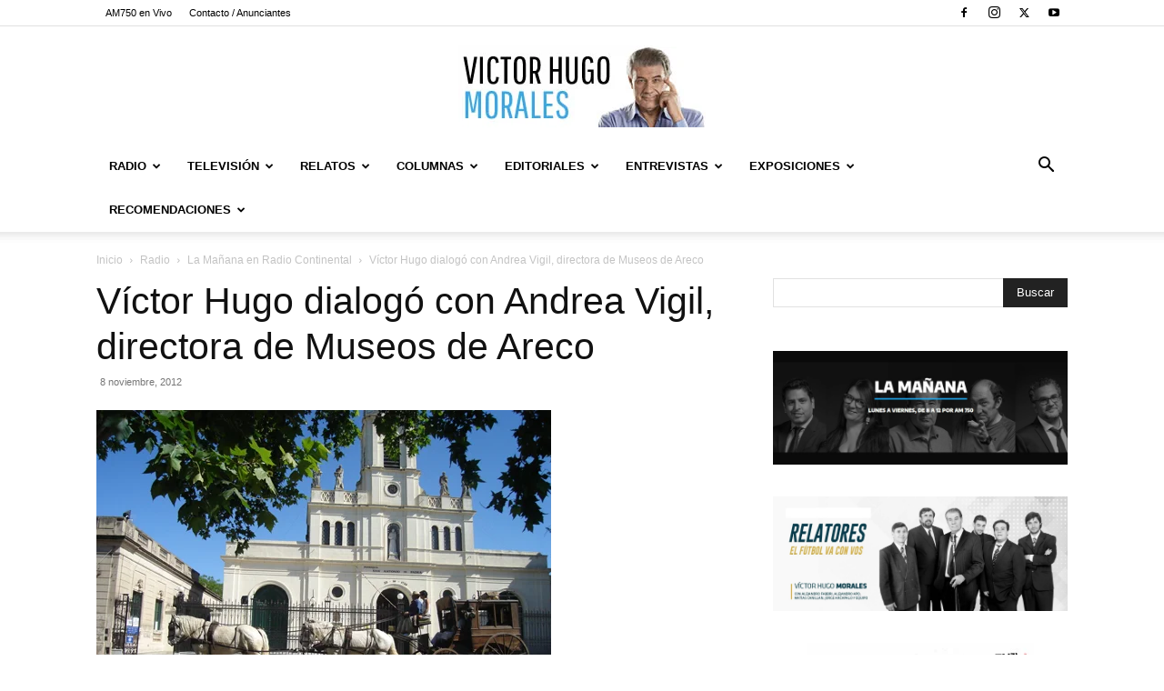

--- FILE ---
content_type: text/html; charset=utf-8
request_url: https://www.google.com/recaptcha/api2/aframe
body_size: 272
content:
<!DOCTYPE HTML><html><head><meta http-equiv="content-type" content="text/html; charset=UTF-8"></head><body><script nonce="8MMWkq8hJGRjZ6DHHG35jQ">/** Anti-fraud and anti-abuse applications only. See google.com/recaptcha */ try{var clients={'sodar':'https://pagead2.googlesyndication.com/pagead/sodar?'};window.addEventListener("message",function(a){try{if(a.source===window.parent){var b=JSON.parse(a.data);var c=clients[b['id']];if(c){var d=document.createElement('img');d.src=c+b['params']+'&rc='+(localStorage.getItem("rc::a")?sessionStorage.getItem("rc::b"):"");window.document.body.appendChild(d);sessionStorage.setItem("rc::e",parseInt(sessionStorage.getItem("rc::e")||0)+1);localStorage.setItem("rc::h",'1769348961964');}}}catch(b){}});window.parent.postMessage("_grecaptcha_ready", "*");}catch(b){}</script></body></html>